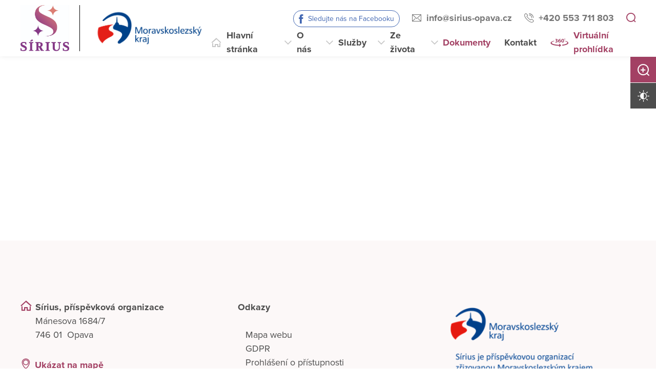

--- FILE ---
content_type: text/html; charset=utf-8
request_url: https://www.sirius-opava.cz/dokumenty/zpravy-o-cinnosti-a-plneni-ukolu/zprava-o-cinnosti-a-plneni-ukolu-za-rok-2015
body_size: 8343
content:
<!DOCTYPE html>
<html  class='no-js' lang="cs">
<head id="head"><title>
	S&#237;rius, př&#237;spěvkov&#225; organizace
</title><meta name="description" content="Sírius je sociální služba pro osoby s postižením, které nemohou žít ve svém přirozeném prostředí a potřebují pomoc a podporu v životě." /> 
<meta charset="UTF-8" /> 
<meta name="keywords" content="Sírius Opava, Opava, Sírius, DOZP, CHB," /> 
<meta name="viewport" content="width=device-width, initial-scale=1.0, minimum-scale=1.0">
<meta http-equiv="X-UA-Compatible" content="IE=edge">
<base href="/">

<!-- Google Tag Manager -->
<script>(function(w,d,s,l,i){w[l]=w[l]||[];w[l].push({'gtm.start':
new Date().getTime(),event:'gtm.js'});var f=d.getElementsByTagName(s)[0],
j=d.createElement(s),dl=l!='dataLayer'?'&l='+l:'';j.async=true;j.src=
'https://www.googletagmanager.com/gtm.js?id='+i+dl;f.parentNode.insertBefore(j,f);
})(window,document,'script','dataLayer','GTM-NLX545W');</script>
<!-- End Google Tag Manager --> 
<link href="/DV2-76/media/content/favicon.ico" type="image/x-icon" rel="shortcut icon"/>
<link href="/DV2-76/media/content/favicon.ico" type="image/x-icon" rel="icon"/>
<script>app=function(){var n=[],t=function(n){for(var t=0;t<n.length;t++)n[t].call(this)};return{ready:function(t){n.push(t)},fireReady:function(){t(n)}}}();document.getElementsByTagName("html")[0].setAttribute("class",document.getElementsByTagName("html")[0].getAttribute("class").replace("no-js","js"));var webp=new Image;webp.onerror=function(){document.getElementsByTagName("html")[0].classList.add("no-webp")};webp.onload=function(){document.getElementsByTagName("html")[0].classList.add("webp")};webp.src="[data-uri]"</script><!-- Google Tag Manager -->
<script>(function(w,d,s,l,i){w[l]=w[l]||[];w[l].push({'gtm.start':
new Date().getTime(),event:'gtm.js'});var f=d.getElementsByTagName(s)[0],
j=d.createElement(s),dl=l!='dataLayer'?'&l='+l:'';j.async=true;j.src=
'https://www.googletagmanager.com/gtm.js?id='+i+dl;f.parentNode.insertBefore(j,f);
})(window,document,'script','dataLayer','GTM-NLXVJ73D');</script>
<!-- End Google Tag Manager --><link href="/DPSMain/media/system/css/bootstrap.css" rel="stylesheet" type="text/css"/>
<link href="/DPSMain/media/system/css/slick.css" rel="stylesheet" type="text/css"/>
<link href="/DPSMain/media/system/css/jquery.fancybox.css" rel="stylesheet" type="text/css"/>
<link href="/DPSMain/media/system/css/style.css" rel="stylesheet" type="text/css"/>
<link href="/DPSMain/media/system/css/theme.min.css" rel="stylesheet" type="text/css"/>
<link href="https://domovy-css.virtualvisit.cz/DV2-76/theme.min.css" rel="stylesheet" type="text/css"/>
<link href="/DPSMain/media/system/css/contrast/contrast.min.css" rel="stylesheet" type="text/css"/>
<link rel="preload" href="/DPSMain/media/system/app/fonts/icomoon.woff2?mwwiy3" as="font" crossorigin="anonymous">  
<link rel="stylesheet" href="https://use.typekit.net/ppb8zwi.css"><meta property="og:title" content="Zpráva o činnosti a plnění úkolů za rok 2015">
<meta property="og:description" content="Sírius je sociální služba pro osoby s postižením, které nemohou žít ve svém přirozeném prostředí a potřebují pomoc a podporu v životě.">
<meta property="og:image" content="https://www.sirius-opava.cz/getmedia/599a9583-c01a-4861-b1a8-c008ea72ef6d/2023-05-25_15h08_36-2.jpg.aspx?width=1920&amp;height=1080&amp;ext=.jpg">
<meta property="og:image:width" content="600">
<meta property="og:image:height" content="600">
<meta property="og:url" content="https://sirius-opava.cz/dokumenty/zpravy-o-cinnosti-a-plneni-ukolu/zprava-o-cinnosti-a-plneni-ukolu-za-rok-2015">
<meta property="og:type" content="article">
</head>
<body class="LTR Chrome CSCZ ContentBody"  id="normal">
     <!-- Google Tag Manager (noscript) -->
<noscript><iframe src="https://www.googletagmanager.com/ns.html?id=GTM-NLX545W"
height="0" width="0" style="display:none;visibility:hidden"></iframe></noscript>
<!-- End Google Tag Manager (noscript) -->
    <form method="post" action="/dokumenty/zpravy-o-cinnosti-a-plneni-ukolu/zprava-o-cinnosti-a-plneni-ukolu-za-rok-2015" id="form">
<div class="aspNetHidden">
<input type="hidden" name="__CMSCsrfToken" id="__CMSCsrfToken" value="WM+Ka5MiObMh15UV45/fk5urt1BcjqcRTMOE8oqPXbM3ZRYPRu+eoIvmlKWH+Yazq3INt6bD79COgFZcg+hwSptGwmh527H+GhceooP8+Ko=" />
<input type="hidden" name="__EVENTTARGET" id="__EVENTTARGET" value="" />
<input type="hidden" name="__EVENTARGUMENT" id="__EVENTARGUMENT" value="" />

</div>

<script type="text/javascript">
//<![CDATA[
var theForm = document.forms['form'];
if (!theForm) {
    theForm = document.form;
}
function __doPostBack(eventTarget, eventArgument) {
    if (!theForm.onsubmit || (theForm.onsubmit() != false)) {
        theForm.__EVENTTARGET.value = eventTarget;
        theForm.__EVENTARGUMENT.value = eventArgument;
        theForm.submit();
    }
}
//]]>
</script>




<input type="hidden" name="lng" id="lng" value="cs-CZ" />
<script type="text/javascript">
	//<![CDATA[

function PM_Postback(param) { if (window.top.HideScreenLockWarningAndSync) { window.top.HideScreenLockWarningAndSync(1080); } if(window.CMSContentManager) { CMSContentManager.allowSubmit = true; }; __doPostBack('m$am',param); }
function PM_Callback(param, callback, ctx) { if (window.top.HideScreenLockWarningAndSync) { window.top.HideScreenLockWarningAndSync(1080); }if (window.CMSContentManager) { CMSContentManager.storeContentChangedStatus(); };WebForm_DoCallback('m$am',param,callback,ctx,null,true); }
//]]>
</script>


<script type="text/javascript">
	//<![CDATA[

var CMS = CMS || {};
CMS.Application = {
  "language": "cs",
  "imagesUrl": "/CMSPages/GetResource.ashx?image=%5bImages.zip%5d%2f",
  "isDebuggingEnabled": false,
  "applicationUrl": "/",
  "isDialog": false,
  "isRTL": "false"
};

//]]>
</script>
<div class="aspNetHidden">

	<input type="hidden" name="__VIEWSTATEGENERATOR" id="__VIEWSTATEGENERATOR" value="A5343185" />
	<input type="hidden" name="__SCROLLPOSITIONX" id="__SCROLLPOSITIONX" value="0" />
	<input type="hidden" name="__SCROLLPOSITIONY" id="__SCROLLPOSITIONY" value="0" />
</div>
    
    <div id="ctxM">

</div>
    
<!-- Google Tag Manager (noscript) -->
<noscript><iframe src="https://www.googletagmanager.com/ns.html?id=GTM-59J3XX9"
height="0" width="0" style="display:none;visibility:hidden"></iframe></noscript>
<!-- End Google Tag Manager (noscript) -->




  
  <div class="search-overlay">
    <a class="search-close">
      <div class="search-close-inner">
        <span class="esc">esc</span>
      </div>  
    </a>
    <div class="search-overlay-inner">
      <div class="search-overlay-content">
        <div class="header-search-box search-panel ">
          <div class="header-search-box-inner">
              <div class="header-search-box-inner-input search-panel-box">
                  <input name="DPSsearchImput" type="text" class="search-panel-input" placeholder="Zadejte prosím, co hledáte">
              </div>
              <div class="header-search-box-inner-btn">
                  <a class="search-panel-btn" href="/vyhledavani">Vyhledat</a>
              </div>
          </div>
        </div>
        <div class="header-search-helper">
          <div class="header-search-helper-title">
            Lidé často hledají
          </div>
          <u><a href="/dokumenty">Dokumenty</a><br />
<a href="/kontakt">Kontakt</a><br />
<a href="/sluzby">Služby</a></u>
        </div>
      </div>
    </div>  
  </div>
  
<div class="header-spacer  spacer-big"></div>
<header class='header-big'>
  <div class="pux-container">
    <div class="header">
        <div class="header-logo header-logos">
          
          
            <div class="header-logo-helper">
              <a href="/">
                <span>Sírius, p.o. MSK</span>
                <img src="/getattachment/6ed80c65-8b80-4740-bec2-4da9cd3b3e5f/DPS.aspx" title="Sírius, p.o. MSK" alt="Sírius, p.o. MSK" style="height:90px;">
              </a>
              <div class="header-delimiter"></div>
              <a href="https://www.msk.cz/" target="_blank">
                <img src="/getattachment/88ee13cf-cd8b-40c0-b96e-361fe1c3c3ee/DPS.aspx" title="Moravskoslezský kraj - odkaz na web kraje" alt="Moravskoslezský kraj - odkaz na web kraje" style="height:90px;">
              </a>  
            </div>  
          
        </div>
        <div class="header-right">
          <div class="header-right-menu">
            
              <div class="header-top">
                <div class="header-top-logo">
                  <a href="/">
                    <span>Sírius, p.o. MSK</span>
                    <img src="/getattachment/6ed80c65-8b80-4740-bec2-4da9cd3b3e5f/DPS.aspx" alt="Sírius, p.o. MSK">
                    
                    <div class="header-delimiter"></div>
                    <img src="/getattachment/88ee13cf-cd8b-40c0-b96e-361fe1c3c3ee/DPS.aspx" alt="Moravskoslezský kraj - odkaz na web kraje">
                    
                  </a>
                </div>
                <div class="header-top-inner">
                  
                    <div class="header-top-item item-facebook">
                      <a class="header-facebook" tabindex="0" href="https://www.facebook.com/profile.php/?id=61554061714585&name=xhp_nt__fb__action__open_user " target='_blank'>Sledujte nás na Facebooku</a>
                    </div>
                  
                    <div class="header-top-item">
                      <a class="header-email" tabindex="0" href="mailto:info%at%sirius-opava.cz">info%at%sirius-opava.cz</a>
                      
                    </div>
                  
                    <div class="header-top-item">
                      <a class="header-phone" tabindex="0" href="tel:+420 553 711 803">+420 553 711 803</a>
                      
                    </div>
                    
                    <div class="header-top-item">
                      <a tabindex="0" class="open-search" title="Vyhledávání"></a>
                    </div>
                  
                </div>
              </div>
            
            <div class="header-menu" role="navigation">

	<ul id="menuElem">
		<li class="menu-home">
			<a href="/">Hlavn&#237; str&#225;nka</a>
		</li>
		<li class="menu-about">
			<a href="/o-nas">O n&#225;s</a>
			<ul>
				<li>
					<a href="/o-nas/kdo-jsme">Kdo jsme</a>
				</li>
				<li>
					<a href="/o-nas/historie">Historie</a>
				</li>
				<li>
					<a href="/o-nas/financovani">Financov&#225;n&#237;</a>
				</li>
				<li>
					<a href="/o-nas/pracovni-prilezitosti">Pracovn&#237; př&#237;ležitosti</a>
				</li>
				<li>
					<a href="/o-nas/verejne">Veřejn&#233; zak&#225;zky</a>
				</li>
				<li>
					<a href="/o-nas/projekty">Projekty</a>
				</li>
				<li>
					<a href="/o-nas/nasi-partneri">Naši partneři</a>
				</li>

			</ul>
		</li>
		<li class="menu-services">
			<a href="/sluzby">Služby</a>
			<ul>
				<li>
					<a href="/sluzby/jak-pozadat-o-sluzbu">Jak pož&#225;dat o službu</a>
				</li>
				<li>
					<a href="/sluzby/domovy-pro-osoby-se-zdravotnim-postizenim">Domovy pro osoby se zdravotn&#237;m postižen&#237;m</a>
				</li>
				<li>
					<a href="/sluzby/chranene-bydleni">Chr&#225;něn&#233; bydlen&#237;</a>
				</li>
				<li>
					<a href="/sluzby/odlehcovaci-sluzba">Odlehčovac&#237; služba</a>
				</li>
				<li>
					<a href="/sluzby/socialne-zdravotni-pece">Soci&#225;lně - zdravotn&#237; p&#233;če</a>
				</li>
				<li>
					<a href="/sluzby/katalog-socialnich-sluzeb">Katalog soci&#225;ln&#237;ch služeb poskytovan&#253;ch v Moravskoslezsk&#233;m kraji</a>
				</li>
				<li>
					<a href="/sluzby/uhrady-za-sluzby">&#218;hrady za služby</a>
				</li>
				<li>
					<a href="/sluzby/stiznosti-podnety-a-pripominky">St&#237;žnosti, podněty a připom&#237;nky</a>
				</li>
				<li>
					<a href="/sluzby/cenik-odlehcovaci-sluzby">Cen&#237;k Odlehčovac&#237; služby</a>
				</li>

			</ul>
		</li>
		<li class="menu-life">
			<a href="/udalosti/aktuality-oznameni">Ze života</a>
			<ul>
				<li>
					<a href="/udalosti/aktuality-oznameni">Aktuality a ozn&#225;men&#237;</a>
				</li>
				<li>
					<a href="/udalosti/probehle-akce">Proběhl&#233; akce</a>
				</li>

			</ul>
		</li>
		<li class="Highlighted">
			<a href="/dokumenty">Dokumenty</a>
			<ul>
				<li>
					<a href="/dokumenty/dokumenty-pro-zadatele">Dokumenty pro z&#225;jemce</a>
				</li>
				<li class="Highlighted">
					<a href="/dokumenty/zpravy-o-cinnosti-a-plneni-ukolu">Zpr&#225;vy o činnosti a plněn&#237; &#250;kolů</a>
				</li>
				<li>
					<a href="/dokumenty/ostatni-dokumenty">Ostatn&#237; dokumenty</a>
				</li>

			</ul>
		</li>
		<li class="menu-contact">
			<a href="/kontakt">Kontakt</a>
		</li>
		<li class="menu-360 map-hide">
			<a onclick="window.open(&#39;https://www.domovyonline.cz/www/prohlidky/Sirius/&#39;, &#39;_blank&#39;); return false;" href="/virtualni-prohlidka">Virtu&#225;ln&#237; prohl&#237;dka</a>
		</li>

	</ul>


</div> 
</div>
 <div class="header-hamburger">
 <div class="facebook-placeholder"></div>
<a tabindex="0" class="open-search"></a>
 <a class="open-menu">
  <span></span>
    </a>
          </div>
      </div>
    </div>
  </div>
</header>   
<div class="option-box">
  <div class="option-box-size">
   <a  class="option-box-item size-plus" tabindex="0">
     <span>Zvětšit písmo</span>
   </a>
    <a  class="option-box-item size-minus" tabindex="0">
     <span>Zmenšit písmo</span>
   </a>
  </div>
  <div class="option-box-contrast">
   <a class="option-box-item contrast-item" tabindex="0">
      <span class="contrast-text-normal">Vysoký kontrast</span>
      <span class="contrast-text-hight">Výchozí kontrast</span>
    </a>
  </div>
</div>
<div class="header-helper"></div>
<main role="main" id="top">
	


<!-- Google Tag Manager (noscript) -->
<noscript><iframe src="https://www.googletagmanager.com/ns.html?id=GTM-NLXVJ73D"
height="0" width="0" style="display:none;visibility:hidden"></iframe></noscript>
<!-- End Google Tag Manager (noscript) -->




<div class="pux-container">
<div class="small-container">



<div class="row"><div class="col-lg-6">



</div><div class="col-lg-6">



</div></div>



</div>
</div>

<div class="pux-container">
<div class="small-container">



<div class="row"><div class="col-lg-6">



</div><div class="col-lg-6">



</div></div>



<div id="test-kotvy">



</div></div>
</div>

    <a href="#top" class="back-to-top"><span>top</span></a>
</main>

<footer>
  
<div class="pux-container">
  <div class="footer-top  ">
    <div class="footer-top-item">
      <div class="footer-address">
        
        <div class="footer-address-inner">
          <strong>Sírius, příspěvková organizace</strong><br />
Mánesova 1684/7<br />
746 01 &nbsp;Opava
        </div>
          
      </div>
      <div class="footer-contact">
        <div class="footer-contact-item">
          <a href="https://goo.gl/maps/1RQeKUSyN6hV2y2z6" target="_blank" class="footer-map-link">Ukázat na mapě</a>
          
            <a href="tel:+420 553 711 803" class="insert-phone">+420 553 711 803</a>
           
          
            <a href="mailto:info%40sirius-opava.cz" class="insert-mail">info&#064;sirius-opava.cz</a>
           
           
           
        </div>
          
          <div class="footer-contact-item">
            <div class="footer-map">
              <a href="https://goo.gl/maps/1RQeKUSyN6hV2y2z6" target="_blank" aria-label="Ukázat polohu Domova seniorů na mapě"><img data-lazy-type="img" data-img="/DV2-76/media/static-files/28368ca0-5f07-49e5-ba81-a415b88050b4@w200.png" data-webp="/DV2-76/media/static-files/28368ca0-5f07-49e5-ba81-a415b88050b4@w200.webp" alt=""/></a>
            </div>
          </div>
         
      </div>  
    </div>
       
    <div class="footer-top-item">
      <div class="footer-links">
         
          <div class="footer-links-title">Odkazy</div>
         
          
          <a href="/mapa-webu"  target='_blank'>Mapa webu</a>
        
          
          <br><a href="/gdpr"  target='_blank'>GDPR</a>
         
          
          <br><a href="/prohlaseni-o-pristupnosti"  target='_blank'>Prohlášení o přístupnosti</a>
         
          
          <br><a href="/povinne-zverejnovane-informace"   target='_blank'>Informace dle zákona č. 106/1999 Sb.</a>
         
          
          <br><a href="https://sluzby.msk.cz/katalog-socialnich-sluzeb "   target='_blank'>Katalog sociálních služeb</a>
         
         
         
      </div>
      <div class="footer-links">
         
        
        
        
      </div>
      <div class="footer-social">
        
            <ul>
            <li>
  <a target="_blank" class="social-ico facebook" href="https://www.facebook.com/profile.php/?id=61554061714585&name=xhp_nt__fb__action__open_user ">Facebook</a>
</li>
<li>
  <a target="_blank" class="social-ico linkedin" href="https://cz.linkedin.com/company/s%C3%ADrius-p%C5%99%C3%ADsp%C4%9Bvkov%C3%A1-organizace">Linkedin</a>
</li>

            </ul>
          
      </div>
    </div>
    <div class="footer-top-item">
      <div class="footer-logos ">
        
          <div class="footer-logo-item">
              
            <a href="https://www.msk.cz" target="_blank" class="footer-logo" aria-label="">
              <img  data-lazy-type="img" data-img="/DV2-76/media/static-files/77499dd9-6bda-43aa-8a4e-d6e3821571b3@w300.png" data-webp="/DV2-76/media/static-files/77499dd9-6bda-43aa-8a4e-d6e3821571b3@w300.webp" alt=""/>
            </a>
            <a href="" target="_blank" class="footer-logo-link link-formated">
              
            </a>
          </div>
        
        
       </div> 
    </div>
  </div>
</div>
<div class="copyright">
  <div class="pux-container">
    <div class="footer-bottom row">
      <div class="col-12 col-lg-6">
        © 2026 Copyright Domovy online. Všechna práva vyhrazena.
      </div>
      <div class="col-12 col-lg-6">
        V rámci projektu&nbsp;<a href="https://www.domovyonline.cz/webove-stranky" target="_blank" aria-label="domovaonline.cz"><font color="#696969">Domovy online</font></a>&nbsp;vytvořil&nbsp;<a href="http://www.virtualvisit.cz/" target="_blank" aria-label="virtualvisit.cz"><img alt="" src="/DPSMain/media/system/img/Virtual-Visit-Logo-Positive.png"></a> &nbsp; ve spolupráci s&nbsp;<a href="https://www.puxdesign.cz/" target="_blank"><font color="#696969">PUXdesign.cz</font></a>
          
      </div>
    </div>
  </div>
</div>

  
</footer>





<script src="/DPSMain/media/system/js/jquery.min.js"></script>
<script src="/DPSMain/media/system/js/intersection-observer.js"></script>
<script src="/DPSMain/media/system/js/pux-lazyload.js"></script>
<script src="/DPSMain/media/system/js/popper.js"></script>
<script src="/DPSMain/media/system/js/bootstrap.js"></script>
<script src="/DPSMain/media/system/js/jquery.fancybox.js"></script>
<script src="/DPSMain/media/system/js/jquery.selectric.js"></script>
<script src="/DPSMain/media/system/js/slick.js"></script>
<script src="/DPSMain/media/system/js/pux-ajax.js"></script>
<script src="/DPSMain/media/system/js/pux-components-infiniterepeater.js"></script>
<script src="/DPSMain/media/system/js/pux-device.js"></script>
<script src="/DPSMain/media/system/js/pux-helpers-cookie.js"></script>
<script src="/DPSMain/media/system/js/pux-helpers-change-url.js"></script>
<script src="/DPSMain/media/system/js/pux-helpers-url.js"></script>
<script src="/DPSMain/media/system/js/pux-helpers-string.js"></script>
<script src="/DPSMain/media/system/js/pux-video.js"></script>
<script src="/DPSMain/media/system/js/pux-slider.js"></script>
<script src="/DPSMain/media/system/js/pux-map-v2.js"></script>
<script src="/DPSMain/media/system/js/pux-modal.js"></script>
<script src="/DPSMain/media/system/js/masonry.pkgd.min.js"></script>
<script src="/DPSMain/media/system/js/jquery.validate.js"></script>
<script src="/DPSMain/media/system/js/pux-validation.js"></script>
<script src="/DPSMain/media/system/js/moment-with-locales.js"></script>
<script src="/DPSMain/media/system/js/bootstrap-material-datetimepicker.js"></script>
<script src="/DPSMain/media/system/js/DPS-plugins.js"></script>
<script src="/DPSMain/media/system/js/DPS-design.js"></script>
<script src="/DPSMain/media/system/js/DPS-ui.js"></script>
<script src="/DPSMain/media/system/js/DPS-filter.js"></script>
<script src="/DPSMain/media/system/js/DPS-main.js"></script>


    <script src="/Env/env-78F70AD19A2C3445E4D2B818908C480D.js" type="text/javascript"></script><script type="text/javascript">
//<![CDATA[
Sys.WebForms.PageRequestManager._initialize('manScript', 'form', ['tctxM',''], [], [], 90, '');
//]]>
</script>

    

<script type="text/javascript">
//<![CDATA[

var callBackFrameUrl='/WebResource.axd?d=beToSAE3vdsL1QUQUxjWdWvDQTtChMugLU-pamb5Ethu08oHoD1K3QuusQjc-AZzES_eCZujYdx3iqqfPqNH0g2&t=638246409643328042';
WebForm_InitCallback();//]]>
</script>
<script>
app.fireReady();
</script>
<script type="text/javascript">
//<![CDATA[

theForm.oldSubmit = theForm.submit;
theForm.submit = WebForm_SaveScrollPositionSubmit;

theForm.oldOnSubmit = theForm.onsubmit;
theForm.onsubmit = WebForm_SaveScrollPositionOnSubmit;
//]]>
</script>
  <input type="hidden" name="__VIEWSTATE" id="__VIEWSTATE" value="Cl/kr4xhEPisypO2zh0nCyHOljXJKqbGcR6dAEQoTH4lVpwvNnXG6PWPP5xaRR1p3E1NGw9jcGZ25DIXEgb/K6IWw2a/DP6P03pOHL5aglUFd/qSo3g0CQv6feLXVsyg5xX1rUob6hGVjVJlqQMHarz1B+C6MiVvdhdJtR50xUoKUtvvomubjDq51Bx+kdpL94Lm0ZUC0A3NIMJix6z2fiHGhMyNbwiN6B4l7a1SiioHteQr64qBdCysOpr3UCZhpLKUwHxj0b/a2edApfXzbvodCSxweHFWZWe+MRcX+Xuq6JNmslu1qL8L4D4d5n+dHT0C68+tog7mu+Hh7oTYDbyDSgOn+eIkDJyTdNcXfTGJmZAhdZalog/YnJ+Ze5nNGYPRyfafAk4AOgrDhz4Fu04lqmTLfnowtwdzqTU2MyWIdGahtxWtj6y7xJAUQ76QHPtyUCRcwj2GaZ04QHsF0uZGFjPQ3WtLaP7TvHSj1LB4R9VaGMPmkYjLgueXhv8jiY/2KPhcCNMqJSOa01N+13yVnm4mQAVWiV0myC15qYOXsL7HfSAJDqbpKpq0kczG6MT0GZmRbynCcPCTlgAof+OGj87VT6r4hFQXx4/iCblIrnnP9Nm2WBby5No/GVyghLk0/BleoWJ9wtbx8RBsDqyms+mHoPkZijWeYBC8XpDI70nn/fVmmzKWYkRJTDjWlXDb6HHilPC6+dOmqNSKMnVDJEAzN76gclgNRkcmvt0xDHLeVbisHmchBk379Fet5EhSW8fpehrVY3XuRa+m58IyZWLVZFp9OxAA3JUC1iAP9NX35KiKcc+JZFc7tZ7+qblfM2Xx8GYlLJk7bs+xWvrR3RIN6MDm/47wXmQRiew=" />
  <script type="text/javascript"> 
      //<![CDATA[
      if (window.WebForm_InitCallback) { 
        __theFormPostData = '';
        __theFormPostCollection = new Array();
        window.WebForm_InitCallback(); 
      }
      //]]>
    </script>
  </form>
</body>
</html>


--- FILE ---
content_type: text/css
request_url: https://domovy-css.virtualvisit.cz/DV2-76/theme.min.css
body_size: 8023
content:
header{background:#fff}header .header-menu{background:#fff}@media (min-width: 1024px){header .header-menu{background:none}}header .header-menu ul li>span,header .header-menu ul li>a{color:#4d4d4d}header .header-menu ul li>span:focus,header .header-menu ul li>span:hover,header .header-menu ul li>a:focus,header .header-menu ul li>a:hover{color:#a34164}header .header-menu ul li.Highlighted>span,header .header-menu ul li.Highlighted>a{color:#a34164}header .header-menu ul ul{background:#ededed}@media (min-width: 1024px){header .header-menu ul ul{background:#fff}}header .header-menu ul ul::-webkit-scrollbar-track{background:#ebebeb}header .header-menu ul ul::-webkit-scrollbar-thumb{background:#a34164}header .header-menu ul ul::-webkit-scrollbar-thumb:hover{background:#7f324e}header .header-menu ul ul li{border-color:#f1f1f1}header .header-menu ul ul li>span:focus,header .header-menu ul ul li>span:hover,header .header-menu ul ul li>a:focus,header .header-menu ul ul li>a:hover{background:#a34164;color:#fff}@media (min-width: 1024px){header .header-menu ul ul li:hover>span,header .header-menu ul ul li:hover>a{background:#a34164;color:#fff}header .header-menu ul ul li:hover span.menu-openner{background:#a34164}header .header-menu ul ul li:hover span.menu-openner:before{color:#fff}}@media (min-width: 1024px) and (min-width: 1024px){header .header-menu ul ul li:hover span.menu-openner:before{color:#fff}}header .header-menu ul ul li ul{border-color:#f1f1f1;background:#d9d9d9}@media (min-width: 1024px){header .header-menu ul ul li ul{background:#fff}}header .header-menu ul ul li ul li{border-color:#f1f1f1}@media (min-width: 1024px){header .header-menu ul ul li ul li{border-color:#f1f1f1}}header .header-menu ul ul li ul li span,header .header-menu ul ul li ul li a{background:#fff;color:#4d4d4d}header .header-menu ul ul li ul li span:focus,header .header-menu ul ul li ul li span:hover,header .header-menu ul ul li ul li a:focus,header .header-menu ul ul li ul li a:hover{background:#913a59;color:#fff}header .header-hamburger .open-menu span{background:#a34164}header .header-hamburger .open-menu span:before,header .header-hamburger .open-menu span:after{background:#a34164}.header-menu a:before{color:#c6c6c6}.header-menu .menu-360 a{color:#a34164}.header-menu .menu-360 a:before{color:#a34164}.header-menu .menu-360 a:focus,.header-menu .menu-360 a:hover{color:#7f324e}.header-menu .menu-360 a:focus:before,.header-menu .menu-360 a:hover:before{color:#7f324e}.header-hamburger .open-search{color:silver}.header-top{background:#a34164}@media (min-width: 768px){.header-top{background:none}}.menu-openner{background:#a34164}.menu-openner:before{color:#fff}@media (min-width: 1024px){.menu-openner{background:none}.menu-openner:before{color:#c6c6c6}}.header-email,.header-phone{color:#fff}@media (min-width: 768px){.header-email,.header-phone{color:#757575}}.header-email:focus,.header-email:hover,.header-phone:focus,.header-phone:hover{color:#e6e6e6}@media (min-width: 768px){.header-email:focus,.header-email:hover,.header-phone:focus,.header-phone:hover{color:#5c5c5c}}body.contrast .header-email,body.contrast .header-phone{color:#4d4d4d !important}body.contrast .header-email:focus,body.contrast .header-email:hover,body.contrast .header-phone:focus,body.contrast .header-phone:hover{color:#343434 !important}.option-box .size-plus,.option-box .size-minus{color:#fff;background:#a34164}.option-box .size-plus span,.option-box .size-minus span{background:#fff;color:#4d4d4d}.option-box .contrast-item{color:#fff;background:#4d4d4d}.option-box .contrast-item span{background:#fff;color:#4d4d4d}.option-box .contrast-item.active{background:#a34164}.search-overlay{background:rgba(163,65,100,0.95);color:#fff}.search-overlay a{color:#fff}.search-overlay .search-panel-btn{color:#a34164;background:rgba(255,255,255,0.8)}.search-overlay .search-panel-btn:focus,.search-overlay .search-panel-btn:hover{background:rgba(255,255,255,0.65)}.search-overlay input[type="text"].search-panel-input::-webkit-input-placeholder{color:#797979}.search-overlay input[type="text"].search-panel-input:-moz-placeholder{color:#797979}.search-overlay input[type="text"].search-panel-input::-moz-placeholder{color:#797979}.search-overlay input[type="text"].search-panel-input:-ms-input-placeholder{color:#797979}.search-overlay .search-close{color:#fff !important}.search-overlay .search-close:focus,.search-overlay .search-close:hover{background:rgba(127,50,78,0.5)}@media (min-width: 300px) and (max-width: 767px){.search-item-top{color:#939393}}.search-item-content{color:#4d4d4d}.search-item-content-name{color:#a34164}.search-item-content:focus,.search-item-content:hover{color:#4d4d4d}.search-item-content:focus .search-item-content-name,.search-item-content:hover .search-item-content-name{color:#7f324e}footer{background:#fcf8f8}footer :before{color:#a34164}footer a{color:#a34164}footer a:focus,footer a:hover{color:#7f324e}footer a:before{color:#a34164}footer .footer-bottom a{color:#fff;font-weight:700;text-decoration:underline;transition:all ease 0.3s}footer .footer-bottom a:hover,footer .footer-bottom a:focus{text-decoration:none}footer .insert-mail,footer .insert-phone{color:#4d4d4d}footer .insert-mail:focus,footer .insert-mail:hover,footer .insert-phone:focus,footer .insert-phone:hover{color:#a34164}footer .copyright{background:#faefef;color:#606060}footer .footer-links a,footer .footer-logo-link{color:#4d4d4d}footer .footer-links a:focus,footer .footer-links a:hover,footer .footer-logo-link:focus,footer .footer-logo-link:hover{color:#343434}.breadcrumbs{color:#fff}.breadcrumbs a{color:#fff}.breadcrumbs a:focus,.breadcrumbs a:hover{color:#fff}.header-intro .header-intro-title,.header-intro .header-intro-subtitle{color:#fff}.header-intro:after{background:#a34164}body.contrast .header-intro:after{background:#4d4d4d}.bgc-main{background:#a34164;color:#fff}.bgc-main .circle-btn{background:linear-gradient(to bottom, #a34164 0%, #a34164 50%, transparent 100%)}.bgc-main .circle-btn span:before{color:#fff}.bgc-gray{background:#faefef}.bgc-gray .circle-btn{background:linear-gradient(to bottom, #faefef 0%, #faefef 50%, transparent 100%)}.bgc-gray .circle-btn span:before{color:#999}.bgc-dark{background:#e7e7e7}.bgc-dark .circle-btn{background:linear-gradient(to bottom, #e7e7e7 0%, #e7e7e7 50%, transparent 100%)}.bgc-dark .circle-btn span:before{color:#999}.bgc-dark.widget-pattern .circle-btn{background:linear-gradient(to bottom, #dcdcdc 0%, #dcdcdc 50%, transparent 100%)}.bgc-white{background:#fff}.bgc-white .circle-btn{background:#fff;background:linear-gradient(to bottom, #fff 0%, #fff 50%, transparent 100%)}.bgc-white .circle-btn span:before{color:#999}body.contrast .bgc-main{background:#4d4d4d}body.contrast .bgc-main .circle-btn{background:linear-gradient(to bottom, #4d4d4d 0%, #4d4d4d 50%, transparent 100%)}.filter-container{background:#ebebeb}.filter-container label{color:#4d4d4d}.filter-container .link{color:#a34164}.filter-container .link:focus,.filter-container .link:hover{color:#7f324e}.bgc-gray .filter-container{background:#fff}.bgc-main .filter-container{background:#a34164}.bgc-main .filter-container label{color:#fff}.bgc-main .filter-container .link{color:#fff}.bgc-main .filter-container .link:focus,.bgc-main .filter-container .link:hover{color:#e6e6e6}.radio input[type="radio"]+label:before{border-color:#f7f7f7;background:#f7f7f7}.radio input[type="radio"]:checked+label:before{background:#a34164}.checkbox input[type="checkbox"]+label:before{background:#f7f7f7;color:#f7f7f7}.checkbox input[type="checkbox"]:checked+label:before{color:#a34164}label{color:#4d4d4d}label.required:after{color:#a34164}input[type="submit"].btn-primary{background:#a34164;color:#fff}input[type="submit"].btn-primary:focus,input[type="submit"].btn-primary:hover{background:#7f324e}.form-control,select,select.form-control,textarea,textarea.form-control,input[type="text"],input[type="number"],input[type="email"],input[type="password"]{border-color:#f1f1f1;background:#f2f2f2;color:#4d4d4d}.form-control::-webkit-input-placeholder,select::-webkit-input-placeholder,select.form-control::-webkit-input-placeholder,textarea::-webkit-input-placeholder,textarea.form-control::-webkit-input-placeholder,input[type="text"]::-webkit-input-placeholder,input[type="number"]::-webkit-input-placeholder,input[type="email"]::-webkit-input-placeholder,input[type="password"]::-webkit-input-placeholder{color:#636466}.form-control:-moz-placeholder,select:-moz-placeholder,select.form-control:-moz-placeholder,textarea:-moz-placeholder,textarea.form-control:-moz-placeholder,input[type="text"]:-moz-placeholder,input[type="number"]:-moz-placeholder,input[type="email"]:-moz-placeholder,input[type="password"]:-moz-placeholder{color:#636466}.form-control::-moz-placeholder,select::-moz-placeholder,select.form-control::-moz-placeholder,textarea::-moz-placeholder,textarea.form-control::-moz-placeholder,input[type="text"]::-moz-placeholder,input[type="number"]::-moz-placeholder,input[type="email"]::-moz-placeholder,input[type="password"]::-moz-placeholder{color:#636466}.form-control:-ms-input-placeholder,select:-ms-input-placeholder,select.form-control:-ms-input-placeholder,textarea:-ms-input-placeholder,textarea.form-control:-ms-input-placeholder,input[type="text"]:-ms-input-placeholder,input[type="number"]:-ms-input-placeholder,input[type="email"]:-ms-input-placeholder,input[type="password"]:-ms-input-placeholder{color:#636466}.form-control:focus,select:focus,select.form-control:focus,textarea:focus,textarea.form-control:focus,input[type="text"]:focus,input[type="number"]:focus,input[type="email"]:focus,input[type="password"]:focus{border-color:#a34164}textarea.form-control:focus,textarea:focus{border-color:#a34164}.file label{color:#fff;background:#a34164}.file .file-name{background:#6a6865;color:#4c4c4c}.selectric{background:#f2f2f2}.selectric .label{color:#4f4f4f}.selectric .button:after{color:#a34164}.selectric-items{background-color:#f2f2f2}.selectric-items li{color:#4f4f4f;background:#f2f2f2}.selectric-items li.selected,.selectric-items li.selected.highlighted{color:#fff;background:#a34164}.selectric-items li:hover,.selectric-items li.highlighted{background:#ebebeb}.selectric-items li:nth-child(odd){background:#fff}.selectric-items li:nth-child(odd):first-child{background:#f7f7f7;color:#999}.selectric-items li:nth-child(odd):hover,.selectric-items li:nth-child(odd).highlighted{background:#ebebeb}.selectric-items li:nth-child(odd).selected{color:#fff;background:#a34164}.selectric-items li:first-child{background:#f7f7f7 !important;color:#999 !important}.selectric-items .disabled{color:#4c4c4c !important}.selectric-items .selectric-group .selectric-group-label{color:#4c4c4c}.bgc-main .selectric,.bgc-gray .selectric{background:#fff}.bgc-main .form-control,.bgc-main select,.bgc-main select.form-control,.bgc-main textarea,.bgc-main textarea.form-control,.bgc-main input[type="text"],.bgc-main input[type="number"],.bgc-main input[type="email"],.bgc-main input[type="password"],.bgc-gray .form-control,.bgc-gray select,.bgc-gray select.form-control,.bgc-gray textarea,.bgc-gray textarea.form-control,.bgc-gray input[type="text"],.bgc-gray input[type="number"],.bgc-gray input[type="email"],.bgc-gray input[type="password"]{background:#fff}.bgc-main .checkbox input[type="checkbox"]+label:before{background:#fff;color:#fff}.bgc-main .checkbox input[type="checkbox"]:checked+label:before{color:#a34164}.contact-item{background:#faefef}.contact-item .contact-ic:before{color:#a34164}.contact-item .ic-phone,.contact-item .ic-email{color:#4d4d4d}.contact-item .ic-phone:focus,.contact-item .ic-phone:hover,.contact-item .ic-email:focus,.contact-item .ic-email:hover{color:#343434}.events-line:before,.line-helper:before{border-left-color:#c7c7c7}.bgc-main .events-line:before,.bgc-main .line-helper:before{border-left-color:#fff}.back-to-top{background-color:#565656}.back-to-top:hover,.back-to-top:focus{border-color:#565656}.back-to-top:hover::after,.back-to-top:focus::after{color:#fff}.back-to-top::after{color:#fff}.form-chat-banner{background-color:#a34164;color:#fff}.form-chat-banner:focus,.form-chat-banner:hover{background-color:#7f324e}form,html,body{color:#4d4d4d}.btn-primary{background:#cd463e;color:#fff}.btn-primary:focus,.btn-primary:hover{text-decoration:none;background:#ac342c;color:#fff}.btn-primary.loading:before{border-color:rgba(255,255,255,0.3);border-top-color:#6a6865}body.contrast .btn-primary{background:#4d4d4d !important}body.contrast .btn-primary:focus,body.contrast .btn-primary:hover{background:#343434 !important}.btn-default{background:#a34164;color:#fff}.btn-default:focus,.btn-default:hover{text-decoration:none;background:#7f324e;color:#fff}.btn-default.loading:before{border-color:rgba(255,255,255,0.3);border-top-color:#a34164}h2,h3,h4{color:#a34164}.bgc-main h2,.bgc-main h3,.bgc-main h4{color:#fff}main ol li:before{color:#a34164}main ul li:before{background:#a34164}main ul.custom-list li:after{background:url("../img/list.svg")}main .bgc-main ol li:before{color:#fff}main .bgc-main ul li:before{background:#fff}main table tr:not(.person-small-item):nth-child(even){background:#faefef}main table td{border:1px solid #f1f1f1}main .respo-table table thead tr:not(.person-small-item){border-bottom:1px solid #f1f1f1}main .respo-table table tbody tr:not(.person-small-item){border:1px solid #f1f1f1}main .respo-table table tbody tr:not(.person-small-item):nth-child(even){background:#faefef}@media (min-width: 768px){main .respo-table table tbody tr:not(.person-small-item){border-bottom:1px solid #f1f1f1}}main .respo-table table tbody tr:not(.person-small-item) td{border-bottom:1px solid #f1f1f1}a{color:#a34164}a:focus,a:hover{color:#7f324e}.link{color:#a34164}.link:focus,.link:hover{color:#7f324e}.color-box-one{background-color:#a34164;color:#fff}.color-box-one a{color:#fff;text-decoration:underline}.color-box-one a:focus,.color-box-one a:hover{color:#fff;text-decoration:none}.color-box-two{background-color:#ebebeb;color:#4c4c4c}.color-box-two a{color:#4c4c4c;text-decoration:underline}.color-box-two a:focus,.color-box-two a:hover{color:#4c4c4c;text-decoration:none}.color-box-three{background-color:#faefef;color:#4c4c4c}.color-box-three a{color:#4c4c4c;text-decoration:underline}.color-box-three a:focus,.color-box-three a:hover{color:#4c4c4c;text-decoration:none}.page-map a{color:#4d4d4d}.page-map a:hover,.page-map a:focus{color:#343434}.page-map .page-map-column>ul>li>a,.page-map .page-map-column>ul>li>span{color:#a34164}.page-map .page-map-column>ul>li>a:hover,.page-map .page-map-column>ul>li>a:focus{color:#7f324e}.banner-item{color:#fff}.banner-item-inner:after{background:linear-gradient(0deg, #a34164 0%, rgba(163,65,100,0.44) 25%, rgba(163,65,100,0.33) 50%, rgba(163,65,100,0.22) 75%, rgba(255,255,255,0.11) 100%)}.banner-item-inner:before{background:linear-gradient(0deg, #21211f 0%, rgba(33,33,31,0.52) 25%, rgba(33,33,31,0.2) 50%, rgba(33,33,31,0.02) 75%, rgba(33,33,31,0) 100%)}.banner-item .banner-item-inner-content-title{color:#fff;background:#a34164;background:rgba(163,65,100,0.75)}.banner-item .banner-item-inner-content-btn{background:#fff;background:rgba(255,255,255,0.9);color:#a34164}.banner-item .banner-item-inner-content-btn.btn-banner{background:#a34164;color:#fff}.banner-item:focus,.banner-item:hover{color:#fff}body.contrast .banner-item-inner:before{background:linear-gradient(to top, #000 0%, transparent 100%)}body.contrast .banner-item-inner:after{display:none}.timeline-box:before{background:#a34164}.timeline-box:after{background:linear-gradient(to top, #ebebeb 0%, #a34164 100%)}.timeline-box-start{background:#a34164}.timeline-box-start:after{color:#fff}.timeline-box-end{background:#ebebeb}.timeline-box-end:after{color:#a34164}.timeline-box .timeline-item-content-title{color:#4d4d4d}.timeline-box .timeline-item-content-perex{color:#4d4d4d}.timeline-box .timeline-item-content-btn{color:#a34164}.timeline-box .timeline-item-content:after{background:#a34164;border-color:#fff}.bgc-gray .timeline-box:before{background:#a34164}.bgc-gray .timeline-box:after{background:linear-gradient(to top, #fff 0%, #a34164 100%)}.bgc-gray .timeline-box-start{background:#a34164}.bgc-gray .timeline-box-start:after{color:#fff}.bgc-gray .timeline-box-end{background:#fff}.bgc-gray .timeline-box-end:after{color:#a34164}.bgc-gray .timeline-box .timeline-item-content-title{color:#4d4d4d}.bgc-gray .timeline-box .timeline-item-content-perex{color:#4d4d4d}.bgc-gray .timeline-box .timeline-item-content-btn{color:#a34164}.bgc-gray .timeline-box .timeline-item-content:after{background:#a34164;border-color:#faefef}.bgc-main .timeline-box:before{background:#fff}.bgc-main .timeline-box:after{background:linear-gradient(to top, #b5486f 0%, #fff 100%)}.bgc-main .timeline-box-start{background:#fff}.bgc-main .timeline-box-start:after{color:#a34164}.bgc-main .timeline-box-end{background:#b5486f}.bgc-main .timeline-box-end:after{color:#fff}.bgc-main .timeline-box .timeline-item-content-title{color:#fafafa}.bgc-main .timeline-box .timeline-item-content-perex{color:#fafafa}.bgc-main .timeline-box .timeline-item-content-btn{color:#fff}.bgc-main .timeline-box .timeline-item-content:after{background:#fff;border-color:#a34164}.collapsible-item{border-color:#e0e0e0}.collapsible-item-index{background-color:#a34164;color:#fff}.collapsible-item-index:before{color:#fff}.collapsible-item:last-child{border:1px solid #e0e0e0}.collapsible-item-heading{background:#fff}.collapsible-item-heading:after{color:rgba(68,68,68,0.5)}.collapsible-item-heading.open,.collapsible-item-heading:hover{background:#a34164;color:#fff}.collapsible-item-heading.open:after,.collapsible-item-heading:hover:after{color:#fff}.collapsible-item-heading.open{border-bottom:1px solid #e0e0e0}main .tenders-table table thead tr th{color:#6a6865}main .tenders-table table tbody tr{background:#faefef;border-bottom-color:#e3e3e3;color:#4d4d4d}main .tenders-table table tbody tr:hover{background:#ededed}main .tenders-table table tbody tr td{border-bottom-color:#e3e3e3}main .tenders-table table tbody tr td a{color:#a34164}main .bgc-gray .tenders-table table thead tr th{color:#4d4d4d}main .bgc-gray .tenders-table table tbody tr{background:#fafafa;border-bottom:1px solid #ededed;color:#4d4d4d}main .bgc-gray .tenders-table table tbody tr:hover{background:#ededed}main .bgc-gray .tenders-table table tbody tr td a{color:#a34164}main .bgc-main .tenders-table table thead tr th{color:#fafafa}main .bgc-main .tenders-table table tbody tr{background:#fafafa;border-bottom:1px solid #ededed;color:#4d4d4d}main .bgc-main .tenders-table table tbody tr:hover{background:#ededed}main .bgc-main .tenders-table table tbody tr td a{color:#a34164}main .second-table .tenders-table thead tr th{color:#b6b6b6 !important}main .second-table .tenders-table tbody tr{background:#fff}main .second-table .tenders-table tbody tr:hover{background:#FAFAFA}main .second-table .tenders-table tbody tr:after,main .second-table .tenders-table tbody tr td:after{background:#ebebeb}main .second-table .tenders-table tbody tr td span{background:#a34164}main .second-table .tenders-table .btn-download{color:#4c4c4c}main .second-table .tenders-table .btn-download:focus,main .second-table .tenders-table .btn-download:hover{color:#a34164}.download-item-ico:before{color:#a34164}.download-item .download-item-content-date{color:#999}.download-item .download-item-content-name{color:#999}.download-item .download-item-content-link{color:#a34164}.download-item .download-item-content-link a{color:#a34164}.download-item:focus .download-item-content-link a,.download-item:hover .download-item-content-link a{color:#a34164}.bgc-gray .download-item-ico span:before{color:#a34164}.bgc-gray .download-item-ico span.path5:before,.bgc-gray .download-item-ico span.path6:before,.bgc-gray .download-item-ico span.path7:before{color:#fff}.bgc-gray .download-item .download-item-content-date{color:#4d4d4d}.bgc-gray .download-item .download-item-content-name{color:#4d4d4d}.bgc-gray .download-item .download-item-content-link{color:#a34164}.bgc-gray .download-item .download-item-content-link a{color:#a34164}.bgc-gray .download-item:focus .download-item-content-link a,.bgc-gray .download-item:hover .download-item-content-link a{color:#a34164}.bgc-main .download-item-ico span:before{color:#fafafa}.bgc-main .download-item-ico span.path5:before,.bgc-main .download-item-ico span.path6:before,.bgc-main .download-item-ico span.path7:before{color:#fff}.bgc-main .download-item .download-item-content-date{color:#fafafa}.bgc-main .download-item .download-item-content-name{color:#fafafa}.bgc-main .download-item .download-item-content-link{color:#fafafa}.bgc-main .download-item .download-item-content-link a{color:#fafafa}.bgc-main .download-item:focus .download-item-content-link a,.bgc-main .download-item:hover .download-item-content-link a{color:#fafafa}.citation-item-content-text{color:#4d4d4d}.citation-item-content-author{color:#4d4d4d}.bgc-gray .citation-item-content-text{color:#4d4d4d}.bgc-gray .citation-item-content-author{color:#4d4d4d}.bgc-main .citation-item-content-text{color:#fafafa}.bgc-main .citation-item-content-author{color:#fafafa}.icons-container .ico-card-item-small-icon:before,.icons-container .ico-card-item-icon:before{color:#a34164}.icons-container .ico-card-item-small-title,.icons-container .ico-card-item-title{color:#4d4d4d}.icons-container .ico-card-item-small-perex,.icons-container .ico-card-item-perex{color:#4d4d4d}.bgc-gray .icons-container .ico-card-item-small-icon:before,.bgc-gray .icons-container .ico-card-item-icon:before{color:#a34164}.bgc-gray .icons-container .ico-card-item-small-title,.bgc-gray .icons-container .ico-card-item-title{color:#4d4d4d}.bgc-gray .icons-container .ico-card-item-small-perex,.bgc-gray .icons-container .ico-card-item-perex{color:#4d4d4d}.bgc-main .icons-container .ico-card-item-small-icon:before,.bgc-main .icons-container .ico-card-item-icon:before{color:#fafafa}.bgc-main .icons-container .ico-card-item-small-title,.bgc-main .icons-container .ico-card-item-title{color:#fafafa}.bgc-main .icons-container .ico-card-item-small-perex,.bgc-main .icons-container .ico-card-item-perex{color:#fafafa}.person-item-image.man,.person-item-image.woman{background-color:#ebebeb}.person-item-content-function,.person-item-content-name{color:#4d4d4d}.person-item .person-item-inner .person-item-content-name{color:#a34164}.person-table tr:hover{background:#f5f5f5 !important}.table-small table .person-small-item-top{background:#a34164 !important;color:#fff}.table-small table .person-small-item-bottom{background:#fff !important;color:#4d4d4d}.bgc-gray .person-item-image.man,.bgc-gray .person-item-image.woman{background-color:#ebebeb}.bgc-gray .person-item-content-function,.bgc-gray .person-item-content-name{color:#4d4d4d}.bgc-gray .person-small-item td{border-bottom:1px solid #faefef}.bgc-gray .person-small-item:nth-child(odd){background-color:#fff}.bgc-gray .person-small-item:nth-child(even){background-color:#fff}@media (min-width: 768px){.bgc-gray .person-small-item td{border-bottom:none}.bgc-gray .person-small-item:nth-child(odd){background-color:#f5e5e5}.bgc-gray .person-small-item:nth-child(even){background-color:#fff}}.person-small-item td{border-bottom:1px solid #fff}.person-small-item td:first-child{background-color:#a34164;border-bottom:none;color:#fff}.person-small-item td:nth-child(2){background-color:#bd5a7d;color:#fff}.person-small-item:nth-child(odd){background-color:#f2f2f2}.person-small-item:nth-child(even){background-color:#f2f2f2}@media (min-width: 768px){.person-small-item td{border-bottom:none}.person-small-item td:first-child{background-color:transparent;color:#4d4d4d}.person-small-item td:nth-child(2){background-color:transparent;color:#4d4d4d}.person-small-item:nth-child(odd){background-color:#f5e5e5}.person-small-item:nth-child(even){background-color:#f2f2f2}}.bgc-main .person-item-image.man,.bgc-main .person-item-image.woman{background-color:#ebebeb}.bgc-main .person-item-content-function,.bgc-main .person-item-content-name{color:#fafafa}.important-item{background:#a34164;color:#fff}.important-item-label{background:#fff;color:#4d4d4d}.important-item .link{color:#fff}.important-item:focus,.important-item:hover{color:#fff;box-shadow:0 10px 30px rgba(163,65,100,0.33)}.bgc-main .important-item{background:#fff;color:#a34164}.bgc-main .important-item-label{background:#a34164;color:#fff}.bgc-main .important-item .link{color:#a34164}.bgc-main .important-item:focus,.bgc-main .important-item:hover{color:#a34164;box-shadow:0 10px 30px rgba(108,43,66,0.5)}.product-item:before{background:linear-gradient(to top, rgba(163,65,100,0.5) 0%, transparent 50%)}.product-item-inner-title{color:#fff;background:#a34164;background:rgba(163,65,100,0.75)}.product-item-inner-btn{background:#fff;background:#fff;background:rgba(255,255,255,0.9);color:#a34164}.category-label{background:#a34164;background:rgba(163,65,100,0.75);color:#fff}.events-box .events-box-left h3,.events-box .events-box-right h3{color:#a34164}.events-box .events-box-left .event-line,.events-box .events-box-right .event-line{background:#a34164}.events-box .events-box-left .event-line:after,.events-box .events-box-right .event-line:after{border-right:10px solid #a34164}.events-box .events-box-left .event-respo-title,.events-box .events-box-right .event-respo-title{border-bottom-color:#a34164}.events-box .events-box-left.past h3,.events-box .events-box-right.past h3{color:#4f4f4f}.events-box .events-box-left.past .event-line,.events-box .events-box-right.past .event-line{background:#4f4f4f}.events-box .events-box-left.past .event-line:after,.events-box .events-box-right.past .event-line:after{border-right:10px solid #4f4f4f}.events-box .events-box-left.past .event-respo-title,.events-box .events-box-right.past .event-respo-title{border-bottom-color:#4f4f4f}.event-item{color:#4f4f4f}.event-item h3{color:#a34164 !important}.event-item-content-label{background:#a34164;color:#fff}.event-item-content-link .link{color:#a34164}.event-item-from,.event-item-label{background:rgba(163,65,100,0.8);color:#fff}.event-item-date-inner{background:#a34164;color:#fff}.event-item:focus,.event-item:hover{color:#4f4f4f}.event-item:focus .event-item-date-inner,.event-item:hover .event-item-date-inner{background:#7f324e}.event-item-new-name{color:#4c4c4c}.event-item-new{border-color:#f1f1f1;background-color:#fff}.event-item-new .event-item-time{color:#595959}.event-item-new:hover .event-item-new-name{color:#a34164}.event-item-new-date{color:#a34164}.event-item-new-date:before{color:#4c4c4c}.card-box .card-item{color:#fff}.card-box .card-item h3{color:#fff}.card-box .card-item:after{background:linear-gradient(0deg, #a34164 0%, rgba(163,65,100,0.44) 25%, rgba(163,65,100,0.33) 50%, rgba(163,65,100,0.22) 75%, rgba(255,255,255,0.11) 100%)}.card-box .card-item:before{background:linear-gradient(0deg, #21211f 0%, rgba(33,33,31,0.52) 25%, rgba(33,33,31,0.2) 50%, rgba(33,33,31,0.02) 75%, rgba(33,33,31,0) 100%)}.card-box .card-item-content-ico:before{color:#fff}.card-box .card-item .link{color:#fff}.card-box .card-item:focus,.card-box .card-item:hover{color:#fff}.card-box .card-item:focus .link,.card-box .card-item:hover .link{color:#fff}body.contrast .card-box .card-item:before{background:linear-gradient(to top, #000 0%, transparent 50%)}body.contrast .card-box .card-item:after{display:none}.card-item-mini:after{border-left-color:#ebebeb}.card-item-mini h3,.card-item-mini .h3{color:#4d4d4d}.card-item-mini .link{color:#a34164}.card-item-mini-ico:before{color:#a34164}.bgc-main .card-item-mini h3,.bgc-main .card-item-mini .h3{color:#fff}.bgc-main .card-item-mini .link{color:#fff}.bgc-main .card-item-mini-ico:before{color:#fff}.card-item-small{color:#4d4d4d}.card-item-small-ico:before{color:#a34164}.card-item-small h3{color:#a34164}.card-item-small .link{color:#a34164}.card-item-small:focus,.card-item-small:hover{color:#4d4d4d}.bgc-main .card-item-small h3{color:#fff}.bgc-main .card-item-small .link{color:#fff}.bgc-main .card-item-small-ico:before{color:#fff}.card-box-big .card-item-big{color:#4d4d4d;background-color:#f7f7f7}.card-box-big .card-item-big .card-item-big-header-type{color:#a34164;background-color:#d7f1f0}.card-box-big .card-item-big h3{color:#a34164}.card-box-big .card-item-big .link{color:#a34164}.card-box-big .card-item-big .card-item-big-content-top{color:#4f4f4f}.card-box-big .card-item-big .card-item-big-content-ico:before{color:#4d4d4d}.card-box-big .card-item-big:focus,.card-box-big .card-item-big:hover{color:#4d4d4d}.bgc-gray .card-item-big{background-color:#fff}.bgc-main .event-item{color:#fff}.bgc-main .event-item h3{color:#fff !important}.bgc-main .event-item-content-link .link{color:#fff}.embed-video-icon{background:#fff}.embed-video-icon:before{border-left-color:#a34164}.embed-video:focus .embed-video-icon:before,.embed-video:hover .embed-video-icon:before{border-left-color:#7f324e}.numbers-container:before{background-color:#fff;color:#999}.numbers-container .number-item{background-color:#faefef}.numbers-container .number-item-number{color:#a34164;border-color:#a34164}.numbers-container .number-item-ico{color:#a34164}.numbers-container .number-item-perex{color:#4d4d4d}.bgc-gray .numbers-container .number-item{background-color:#fff}.bgc-gray .numbers-container .number-item-number{color:#a34164;border-color:#a34164}.bgc-gray .numbers-container .number-item-ico{color:#a34164}.bgc-main .numbers-container .number-item{background-color:#fff}.bgc-main .numbers-container .number-item h2,.bgc-main .numbers-container .number-item h3{color:#a34164}.bgc-main .numbers-container .number-item-number{color:#a34164;border-color:#a34164}.bgc-main .numbers-container .number-item-ico{color:#a34164}.bgc-main .numbers-container .number-item ul li:before{background:#a34164}.bgc-main .numbers-container .number-item ol li:before{color:#a34164}.logo-carousel .slick-arrow{color:#a34164}.logo-carousel .slick-arrow.slick-disabled{color:#999}.cta-block-big h3,.cta-block-big h3{color:#a34164}.cta-block-big-inner-left:after{border-left-color:#c7c7c7}.bgc-main .cta-block-big{color:#fff}.bgc-main .cta-block-big h3,.bgc-main .cta-block-big h3{color:#fff}.bgc-main .cta-block-big-inner-left:after{border-left-color:#fff}.main-slider .slider-founder,.main-slider h1,.main-slider h2,.main-slider h3,.main-slider .h3{color:#fff}.main-slider .slick-arrow{color:#fff}.main-slider .slick-arrow:focus,.main-slider .slick-arrow:hover{color:#a34164}.slider-service-static{background:#a34164}.slider-service{background:rgba(163,65,100,0.9)}.slider-service .card-item-mini h3,.slider-service .card-item-mini .h3,.slider-service .card-item-mini .link,.slider-service .card-item-mini-ico{color:#fff}.slider-service .card-item-mini-ico:before{color:#fff}.slider-service .line-helper:before{border-left-color:#fff}body.contrast .slider-service{background:rgba(77,77,77,0.9)}.slider-grey{background:#faefef}@media (min-width: 1024px){.slider-grey{background:none}}.slider-grey-icon{background:#faefef}@media (min-width: 1024px){.slider-grey-inner{background-image:linear-gradient(to top, #faefef 0%, rgba(250,239,239,0.9) 80%, rgba(250,239,239,0.8) 100%)}}.slider-grey-item{color:#a34164}.slider-grey-item-date{color:#666}.slider-grey-item:focus,.slider-grey-item:hover{color:#a34164}.slider-grey-item .link:focus,.slider-grey-item .link:hover{color:#a34164}.event-item-image-bgc,.card-item-big-image-bgc{background:#a34164}.marker-detail-service,.marker-detail-capacity,.marker-detail-contact,.marker-detail-mail{color:#4c4c4c}.marker-detail-subtitle{color:#a34164}.cookie-law-approval-wrapper .cookie-law-details:hover{background-color:#7f324e;border-color:#7f324e}.cookie-law-approval-wrapper .cookie-law-approval-close{color:#fff;background-color:#a34164;border-color:#a34164}.cookie-law-approval-wrapper .cookie-law-approval-close:hover{background-color:#7f324e;border-color:#7f324e}.street-filter-list a{color:#000}.street-filter-list a.street-filter-disabled{color:grey}.street-filter-list a.active{color:#a34164}.street-container li:before{background:#000}.slider-container.slider-two .main-slider h2,.slider-container.slider-two .h1,.slider-container.slider-two h1{background:#a34164;box-shadow:15px 0 0 #a34164,-15px 0 0 #a34164}.slider-container.slider-two .main-slider-content h3,.slider-container.slider-two .main-slider-content .h3{background:#a34164;box-shadow:15px 0 0 #a34164,-15px 0 0 #a34164}.branches-box{background:#fff}.branch-item.active{background:#ebebeb}.branch-item a{color:#4c4c4c}.branch-item a:before{color:#a34164}.branch-item-info{border-color:#f1f1f1}.branch-item-address:before,.branch-item-info:before{color:#a34164}.crosslink-item.color-one{background:#063;color:#fff}.crosslink-item.color-one .link{color:#e7e982}.crosslink-item.color-one:focus,.crosslink-item.color-one:hover{color:#fff}.crosslink-item.color-one:focus .link,.crosslink-item.color-one:hover .link{color:#e3e56c}.crosslink-item.color-two{background:#318b2c;color:#fff}.crosslink-item.color-two .link{color:#e7e982}.crosslink-item.color-two:focus,.crosslink-item.color-two:hover{color:#fff}.crosslink-item.color-two:focus .link,.crosslink-item.color-two:hover .link{color:#e3e56c}.crosslink-item.color-three{background:#34a21a;color:#fff}.crosslink-item.color-three .link{color:#e7e982}.crosslink-item.color-three:focus,.crosslink-item.color-three:hover{color:#fff}.crosslink-item.color-three:focus .link,.crosslink-item.color-three:hover .link{color:#e3e56c}.crosslink-item.color-four{background:#a4cf77;color:#026937}.crosslink-item.color-four .link{color:#026937}.crosslink-item.color-four:focus,.crosslink-item.color-four:hover{color:#026937}.crosslink-item.color-four:focus .link,.crosslink-item.color-four:hover .link{color:#02502a}.crosslink-item.color-five{background:#beda9a;color:#026937}.crosslink-item.color-five .link{color:#026937}.crosslink-item.color-five:focus,.crosslink-item.color-five:hover{color:#026937}.crosslink-item.color-five:focus .link,.crosslink-item.color-five:hover .link{color:#02502a}.crosslink-item.color-six{background:#d6da2c;color:#026937}.crosslink-item.color-six .link{color:#026937}.crosslink-item.color-six:focus,.crosslink-item.color-six:hover{color:#026937}.crosslink-item.color-six:focus .link,.crosslink-item.color-six:hover .link{color:#02502a}@media (min-width: 460px){.image-content-item.reverse-item .image-content-item-right{background-color:#ebebeb}}.slider-new.slider-second .slider-grey-item{color:#fff;background:rgba(106,104,101,0.9)}.slider-new.slider-second .slider-grey-item .link{color:#fff}.slider-new.slider-second .slider-grey-item-date{color:#fff}.slider-new.slider-second .slider-grey-box:first-child .slider-grey-item{background:#a34164}.slider-new.slider-second .slider-founder{background-color:rgba(163,65,100,0.9);color:#fff}.slider-new.slider-second .main-slider-text{background-color:rgba(106,104,101,0.9);color:#fff}.slider-new.slider-second .main-slider-text h1,.slider-new.slider-second .main-slider-text h2{color:#fff}.slider-new.slider-second .btn-primary,.slider-new.slider-second .btn-default{background-color:#fff;color:#4c4c4c}.slider-new.slider-second .btn-primary:focus,.slider-new.slider-second .btn-primary:hover,.slider-new.slider-second .btn-default:focus,.slider-new.slider-second .btn-default:hover{background-color:#4c4c4c;color:#fff}.slider-new.slider-second .slider-grey{background-color:#ebebeb}@media (min-width: 1024px){.slider-new.slider-second .slider-grey{background:none}}.slider-new.slider-third .slider-grey-item{color:#fff;background:rgba(106,104,101,0.9)}.slider-new.slider-third .slider-grey-item .link{color:#fff}.slider-new.slider-third .slider-grey-box:first-child .slider-grey-item{background:rgba(163,65,100,0.9)}.slider-new.slider-third .slider-grey-item-date{color:#fff}.slider-new.slider-third .main-slider-content:before{background:transparent linear-gradient(57deg, rgba(106,104,101,0.9) 0%, rgba(163,65,100,0.9) 100%) 0% 0% no-repeat padding-box}.slider-new.slider-third .main-slider-design-helper:before,.slider-new.slider-third .main-slider-design-helper:after{background-color:#fff}.slider-new.slider-third .btn-primary,.slider-new.slider-third .btn-default{background-color:#fff;color:#4c4c4c}.slider-new.slider-third .btn-primary:focus,.slider-new.slider-third .btn-primary:hover,.slider-new.slider-third .btn-default:focus,.slider-new.slider-third .btn-default:hover{background-color:#4c4c4c;color:#fff}.slider-new.slider-third .main-slider-text{color:#fff}.slider-new.slider-third .main-slider-text h1,.slider-new.slider-third .main-slider-text h2{color:#fff}.slider-new.slider-third .slider-grey{background-color:#ebebeb}@media (min-width: 1024px){.slider-new.slider-third .slider-grey{background:none}}.slider-new .slick-dots button{background-color:#6a6865}.slider-new .slick-dots .slick-active button{background-color:#a34164}.slider-new .slick-dots button:focus{border:2px solid #fff}.wizard-menu-link{color:#4d4d4d}.wizard-menu-link:after{background:#f1f1f1}@media (min-width: 460px){.wizard-menu-link:after{background:#a34164}}.wizard-menu-link:last-child{margin-right:0}.wizard-menu-link:hover{color:#00a99d}.wizard-menu-link:hover span{background:#00a99d;color:#fff}.wizard-menu-link:focus,.wizard-menu-link.active{color:#00a99d}.wizard-menu-link:focus:after,.wizard-menu-link.active:after{background:#00a99d}.wizard-menu-link:focus span,.wizard-menu-link.active span{background:#00a99d;color:#fff}.wizard-menu-link.disabled{color:#C6C6C6}.wizard-container .wizard-line{background-color:#a34164}.wizard-container .form-item.border-left:before{background-color:#a34164}.bgc-white .wizard-container{background-color:#faefef}.bgc-white .wizard-container .selectric{background:#fff}.bgc-white .wizard-container .form-control,.bgc-white .wizard-container select,.bgc-white .wizard-container select.form-control,.bgc-white .wizard-container textarea,.bgc-white .wizard-container textarea.form-control,.bgc-white .wizard-container input[type="text"],.bgc-white .wizard-container input[type="number"],.bgc-white .wizard-container input[type="email"],.bgc-white .wizard-container input[type="password"]{background:#fff}.bgc-white .wizard-container .file-placeholder{background:#fff}.bgc-white .wizard-container .checkbox input[type="checkbox"]+label:before{background:#fff;color:#fff}.bgc-white .wizard-container .radio input[type="radio"]+label:before{border-color:#fff;background:#fff}.bgc-white .wizard-container .checkbox input[type="checkbox"]:checked+label:before{color:#a34164}.bgc-white .wizard-container .radio input[type="radio"]:checked+label:before{background:#a34164}.bgc-main .wizard-container,.bgc-gray .wizard-container,.bgc-dark .wizard-container{background-color:#fff}.bgc-main .wizard-container .wizard-top,.bgc-gray .wizard-container .wizard-top,.bgc-dark .wizard-container .wizard-top{background-color:#fff}.bgc-main .wizard-container .wizard-close,.bgc-gray .wizard-container .wizard-close,.bgc-dark .wizard-container .wizard-close{background-color:#fff;color:#a34164}.bgc-main .wizard-container ol,.bgc-gray .wizard-container ol,.bgc-dark .wizard-container ol{color:#4d4d4d}.bgc-main .wizard-container ol li:before,.bgc-gray .wizard-container ol li:before,.bgc-dark .wizard-container ol li:before{color:#00a99d}@media (min-width: 1200px){.bgc-main .wizard-container .wizard-menu,.bgc-gray .wizard-container .wizard-menu,.bgc-dark .wizard-container .wizard-menu{border-bottom-color:#F1F1F1}}.bgc-main .wizard-container .wizard-menu-link span,.bgc-gray .wizard-container .wizard-menu-link span,.bgc-dark .wizard-container .wizard-menu-link span{background:#F1F1F1;color:#4d4d4d}.bgc-main .wizard-container .wizard-menu-link.disabled,.bgc-gray .wizard-container .wizard-menu-link.disabled,.bgc-dark .wizard-container .wizard-menu-link.disabled{color:#C6C6C6;pointer-events:none}.bgc-main .wizard-container .wizard-menu-link.disabled span,.bgc-gray .wizard-container .wizard-menu-link.disabled span,.bgc-dark .wizard-container .wizard-menu-link.disabled span{color:#C6C6C6}.bgc-main .wizard-container .wizard-menu-link:hover,.bgc-gray .wizard-container .wizard-menu-link:hover,.bgc-dark .wizard-container .wizard-menu-link:hover{color:#00a99d}.bgc-main .wizard-container .wizard-menu-link:hover span,.bgc-gray .wizard-container .wizard-menu-link:hover span,.bgc-dark .wizard-container .wizard-menu-link:hover span{background:#00a99d;color:#fff}.bgc-main .wizard-container .wizard-menu-link:focus,.bgc-main .wizard-container .wizard-menu-link.active,.bgc-gray .wizard-container .wizard-menu-link:focus,.bgc-gray .wizard-container .wizard-menu-link.active,.bgc-dark .wizard-container .wizard-menu-link:focus,.bgc-dark .wizard-container .wizard-menu-link.active{color:#00a99d}.bgc-main .wizard-container .wizard-menu-link:focus:after,.bgc-main .wizard-container .wizard-menu-link.active:after,.bgc-gray .wizard-container .wizard-menu-link:focus:after,.bgc-gray .wizard-container .wizard-menu-link.active:after,.bgc-dark .wizard-container .wizard-menu-link:focus:after,.bgc-dark .wizard-container .wizard-menu-link.active:after{background:#00a99d}.bgc-main .wizard-container .wizard-menu-link:focus span,.bgc-main .wizard-container .wizard-menu-link.active span,.bgc-gray .wizard-container .wizard-menu-link:focus span,.bgc-gray .wizard-container .wizard-menu-link.active span,.bgc-dark .wizard-container .wizard-menu-link:focus span,.bgc-dark .wizard-container .wizard-menu-link.active span{background:#00a99d;color:#fff}.bgc-main .wizard-container .wizard-bottom,.bgc-gray .wizard-container .wizard-bottom,.bgc-dark .wizard-container .wizard-bottom{border-color:#F1F1F1}.bgc-main .wizard-container .form-section,.bgc-gray .wizard-container .form-section,.bgc-dark .wizard-container .form-section{border-color:#F1F1F1}.bgc-main .wizard-container .wizard-section-title,.bgc-main .wizard-container label,.bgc-main .wizard-container .wizard-step-subtitle,.bgc-main .wizard-container .EditingFormLabel,.bgc-main .wizard-container .label-title,.bgc-main .wizard-container .personal-detail-text,.bgc-main .wizard-container .wizard-text,.bgc-gray .wizard-container .wizard-section-title,.bgc-gray .wizard-container label,.bgc-gray .wizard-container .wizard-step-subtitle,.bgc-gray .wizard-container .EditingFormLabel,.bgc-gray .wizard-container .label-title,.bgc-gray .wizard-container .personal-detail-text,.bgc-gray .wizard-container .wizard-text,.bgc-dark .wizard-container .wizard-section-title,.bgc-dark .wizard-container label,.bgc-dark .wizard-container .wizard-step-subtitle,.bgc-dark .wizard-container .EditingFormLabel,.bgc-dark .wizard-container .label-title,.bgc-dark .wizard-container .personal-detail-text,.bgc-dark .wizard-container .wizard-text{color:#4d4d4d}.bgc-main .wizard-container .wizard-step-title,.bgc-main .wizard-container .wizard-step-subtitle,.bgc-gray .wizard-container .wizard-step-title,.bgc-gray .wizard-container .wizard-step-subtitle,.bgc-dark .wizard-container .wizard-step-title,.bgc-dark .wizard-container .wizard-step-subtitle{color:#00a99d}.bgc-main .wizard-container .form-control,.bgc-main .wizard-container select,.bgc-main .wizard-container select.form-control,.bgc-main .wizard-container textarea,.bgc-main .wizard-container textarea.form-control,.bgc-main .wizard-container input[type="text"],.bgc-main .wizard-container .selectric,.bgc-gray .wizard-container .form-control,.bgc-gray .wizard-container select,.bgc-gray .wizard-container select.form-control,.bgc-gray .wizard-container textarea,.bgc-gray .wizard-container textarea.form-control,.bgc-gray .wizard-container input[type="text"],.bgc-gray .wizard-container .selectric,.bgc-dark .wizard-container .form-control,.bgc-dark .wizard-container select,.bgc-dark .wizard-container select.form-control,.bgc-dark .wizard-container textarea,.bgc-dark .wizard-container textarea.form-control,.bgc-dark .wizard-container input[type="text"],.bgc-dark .wizard-container .selectric{border-color:#757575}.bgc-main .wizard-container .form-control::-webkit-input-placeholder,.bgc-main .wizard-container select::-webkit-input-placeholder,.bgc-main .wizard-container select.form-control::-webkit-input-placeholder,.bgc-main .wizard-container textarea::-webkit-input-placeholder,.bgc-main .wizard-container textarea.form-control::-webkit-input-placeholder,.bgc-main .wizard-container input[type="text"]::-webkit-input-placeholder,.bgc-main .wizard-container .selectric::-webkit-input-placeholder,.bgc-gray .wizard-container .form-control::-webkit-input-placeholder,.bgc-gray .wizard-container select::-webkit-input-placeholder,.bgc-gray .wizard-container select.form-control::-webkit-input-placeholder,.bgc-gray .wizard-container textarea::-webkit-input-placeholder,.bgc-gray .wizard-container textarea.form-control::-webkit-input-placeholder,.bgc-gray .wizard-container input[type="text"]::-webkit-input-placeholder,.bgc-gray .wizard-container .selectric::-webkit-input-placeholder,.bgc-dark .wizard-container .form-control::-webkit-input-placeholder,.bgc-dark .wizard-container select::-webkit-input-placeholder,.bgc-dark .wizard-container select.form-control::-webkit-input-placeholder,.bgc-dark .wizard-container textarea::-webkit-input-placeholder,.bgc-dark .wizard-container textarea.form-control::-webkit-input-placeholder,.bgc-dark .wizard-container input[type="text"]::-webkit-input-placeholder,.bgc-dark .wizard-container .selectric::-webkit-input-placeholder{color:#C6C6C6}.bgc-main .wizard-container .form-control:-moz-placeholder,.bgc-main .wizard-container select:-moz-placeholder,.bgc-main .wizard-container select.form-control:-moz-placeholder,.bgc-main .wizard-container textarea:-moz-placeholder,.bgc-main .wizard-container textarea.form-control:-moz-placeholder,.bgc-main .wizard-container input[type="text"]:-moz-placeholder,.bgc-main .wizard-container .selectric:-moz-placeholder,.bgc-gray .wizard-container .form-control:-moz-placeholder,.bgc-gray .wizard-container select:-moz-placeholder,.bgc-gray .wizard-container select.form-control:-moz-placeholder,.bgc-gray .wizard-container textarea:-moz-placeholder,.bgc-gray .wizard-container textarea.form-control:-moz-placeholder,.bgc-gray .wizard-container input[type="text"]:-moz-placeholder,.bgc-gray .wizard-container .selectric:-moz-placeholder,.bgc-dark .wizard-container .form-control:-moz-placeholder,.bgc-dark .wizard-container select:-moz-placeholder,.bgc-dark .wizard-container select.form-control:-moz-placeholder,.bgc-dark .wizard-container textarea:-moz-placeholder,.bgc-dark .wizard-container textarea.form-control:-moz-placeholder,.bgc-dark .wizard-container input[type="text"]:-moz-placeholder,.bgc-dark .wizard-container .selectric:-moz-placeholder{color:#C6C6C6}.bgc-main .wizard-container .form-control::-moz-placeholder,.bgc-main .wizard-container select::-moz-placeholder,.bgc-main .wizard-container select.form-control::-moz-placeholder,.bgc-main .wizard-container textarea::-moz-placeholder,.bgc-main .wizard-container textarea.form-control::-moz-placeholder,.bgc-main .wizard-container input[type="text"]::-moz-placeholder,.bgc-main .wizard-container .selectric::-moz-placeholder,.bgc-gray .wizard-container .form-control::-moz-placeholder,.bgc-gray .wizard-container select::-moz-placeholder,.bgc-gray .wizard-container select.form-control::-moz-placeholder,.bgc-gray .wizard-container textarea::-moz-placeholder,.bgc-gray .wizard-container textarea.form-control::-moz-placeholder,.bgc-gray .wizard-container input[type="text"]::-moz-placeholder,.bgc-gray .wizard-container .selectric::-moz-placeholder,.bgc-dark .wizard-container .form-control::-moz-placeholder,.bgc-dark .wizard-container select::-moz-placeholder,.bgc-dark .wizard-container select.form-control::-moz-placeholder,.bgc-dark .wizard-container textarea::-moz-placeholder,.bgc-dark .wizard-container textarea.form-control::-moz-placeholder,.bgc-dark .wizard-container input[type="text"]::-moz-placeholder,.bgc-dark .wizard-container .selectric::-moz-placeholder{color:#C6C6C6}.bgc-main .wizard-container .form-control:-ms-input-placeholder,.bgc-main .wizard-container select:-ms-input-placeholder,.bgc-main .wizard-container select.form-control:-ms-input-placeholder,.bgc-main .wizard-container textarea:-ms-input-placeholder,.bgc-main .wizard-container textarea.form-control:-ms-input-placeholder,.bgc-main .wizard-container input[type="text"]:-ms-input-placeholder,.bgc-main .wizard-container .selectric:-ms-input-placeholder,.bgc-gray .wizard-container .form-control:-ms-input-placeholder,.bgc-gray .wizard-container select:-ms-input-placeholder,.bgc-gray .wizard-container select.form-control:-ms-input-placeholder,.bgc-gray .wizard-container textarea:-ms-input-placeholder,.bgc-gray .wizard-container textarea.form-control:-ms-input-placeholder,.bgc-gray .wizard-container input[type="text"]:-ms-input-placeholder,.bgc-gray .wizard-container .selectric:-ms-input-placeholder,.bgc-dark .wizard-container .form-control:-ms-input-placeholder,.bgc-dark .wizard-container select:-ms-input-placeholder,.bgc-dark .wizard-container select.form-control:-ms-input-placeholder,.bgc-dark .wizard-container textarea:-ms-input-placeholder,.bgc-dark .wizard-container textarea.form-control:-ms-input-placeholder,.bgc-dark .wizard-container input[type="text"]:-ms-input-placeholder,.bgc-dark .wizard-container .selectric:-ms-input-placeholder{color:#C6C6C6}.bgc-main .wizard-container .checkbox input[type="checkbox"]+label:before,.bgc-gray .wizard-container .checkbox input[type="checkbox"]+label:before,.bgc-dark .wizard-container .checkbox input[type="checkbox"]+label:before{background:#f2f2f2;color:#f2f2f2}.bgc-main .wizard-container .radio input[type="radio"]+label:before,.bgc-gray .wizard-container .radio input[type="radio"]+label:before,.bgc-dark .wizard-container .radio input[type="radio"]+label:before{border-color:#fff;background:#fff;box-shadow:0 0 0 2px #a34164}.bgc-main .wizard-container .checkbox input[type="checkbox"]:checked+label:before,.bgc-gray .wizard-container .checkbox input[type="checkbox"]:checked+label:before,.bgc-dark .wizard-container .checkbox input[type="checkbox"]:checked+label:before{color:#a34164}.bgc-main .wizard-container .radio input[type="radio"]:checked+label:before,.bgc-gray .wizard-container .radio input[type="radio"]:checked+label:before,.bgc-dark .wizard-container .radio input[type="radio"]:checked+label:before{background:#a34164}.bgc-main .wizard-container .wizard-step-desc,.bgc-gray .wizard-container .wizard-step-desc,.bgc-dark .wizard-container .wizard-step-desc{color:#757575}.bgc-main .wizard-container .line,.bgc-gray .wizard-container .line,.bgc-dark .wizard-container .line{background-color:#F1F1F1}.bgc-main .wizard-container .btn.disabled,.bgc-gray .wizard-container .btn.disabled,.bgc-dark .wizard-container .btn.disabled{background-color:grey;opacity:0.7}.bgc-main .wizard-container .wizard-top,.bgc-gray .wizard-container .wizard-top,.bgc-dark .wizard-container .wizard-top{border-right-color:#F1F1F1}.bgc-main .wizard-container ul li:before,.bgc-gray .wizard-container ul li:before,.bgc-dark .wizard-container ul li:before{background-color:#a34164}.wizard-download-item{background-color:#f8f9fa;color:#727f7f}.wizard-download-item .wizard-download-item-size{color:#929495}.wizard-download-item:after{border-color:#a34164;color:#a34164}.wizard-download-item:focus,.wizard-download-item:hover{background-color:#a34164;color:#fff}.wizard-download-item:focus .wizard-download-item-size,.wizard-download-item:hover .wizard-download-item-size{color:#fff}.wizard-download-item:focus:after,.wizard-download-item:hover:after{border-color:#fff;color:#fff}.wizard-download-item:focus .path1:before,.wizard-download-item:focus .path2:before,.wizard-download-item:focus .path3:before,.wizard-download-item:hover .path1:before,.wizard-download-item:hover .path2:before,.wizard-download-item:hover .path3:before{color:#fff}.header-cross{background:#4d4d4d;border-bottom-color:#636363}.header-cross-link{background:#666}.header-cross-link.style-home{background:gray;color:#fff;border-bottom-color:#636363}.header-cross-link.style-one{border-bottom-color:#fbb03b;color:#fff}.header-cross-link.style-one:after{border-bottom-color:#fbb03b}.header-cross-link.style-one:focus,.header-cross-link.style-one:hover,.header-cross-link.style-one.active{color:#000;background:#fa9c09}.header-cross-link.style-two{border-bottom-color:#f3872b;color:#fff}.header-cross-link.style-two:after{border-bottom-color:#f3872b}.header-cross-link.style-two:focus,.header-cross-link.style-two:hover,.header-cross-link.style-two.active{color:#000;background:#de6d0d}.header-cross-link.style-three{border-bottom-color:#7e2d94;color:#fff}.header-cross-link.style-three:after{border-bottom-color:#7e2d94}.header-cross-link.style-three:focus,.header-cross-link.style-three:hover,.header-cross-link.style-three.active{color:#000;background:#5d216d}.header-cross-link.style-four{border-bottom-color:#c3da4c;color:#fff}.header-cross-link.style-four:after{border-bottom-color:#c3da4c}.header-cross-link.style-four:focus,.header-cross-link.style-four:hover,.header-cross-link.style-four.active{color:#000;background:#b0c92a}.header-cross-link.style-five{border-bottom-color:#f3872b;color:#fff}.header-cross-link.style-five:after{border-bottom-color:#f3872b}.header-cross-link.style-five:focus,.header-cross-link.style-five:hover,.header-cross-link.style-five.active{color:#000;background:#de6d0d}.style-one header{background:#fbb03b}.style-one .menu-openner:before,.style-one header .header-menu ul li>span,.style-one header .header-menu ul li>a,.style-one .header-menu a:before,.style-one .open-search,.style-one .header-email,.style-one .header-phone{color:#000}.style-two header{background:#f3872b}.style-two .menu-openner:before,.style-two header .header-menu ul li>span,.style-two header .header-menu ul li>a,.style-two .header-menu a:before,.style-two .open-search,.style-two .header-email,.style-two .header-phone{color:#000}.style-three header{background:#7e2d94}.style-three .menu-openner:before,.style-three header .header-menu ul li>span,.style-three header .header-menu ul li>a,.style-three .header-menu a:before,.style-three .open-search,.style-three .header-email,.style-three .header-phone{color:#000}.style-four header{background:#c3da4c}.style-four .menu-openner:before,.style-four header .header-menu ul li>span,.style-four header .header-menu ul li>a,.style-four .header-menu a:before,.style-four .open-search,.style-four .header-email,.style-four .header-phone{color:#000}.style-five header{background:#f3872b}.style-five .menu-openner:before,.style-five header .header-menu ul li>span,.style-five header .header-menu ul li>a,.style-five .header-menu a:before,.style-five .open-search,.style-five .header-email,.style-five .header-phone{color:#000}.cross-card-item.style-one .cross-card-item-image:after{background:linear-gradient(0deg, #fbb03b 0%, rgba(251,176,59,0.44) 25%, rgba(251,176,59,0.33) 50%, rgba(251,176,59,0.22) 75%, rgba(255,255,255,0.11) 100%)}.cross-card-item.style-one .cross-card-item-bottom{background:#fbb03b}.cross-card-item.style-one .btn-cross{background:#fbb03b;color:#000}.cross-card-item.style-one .btn-cross:focus,.cross-card-item.style-one .btn-cross:hover{text-decoration:none;background:#fa9c09;color:#000}.cross-card-item.style-one h2{color:#fff}.cross-card-item.style-one .card-item-mini h3{color:#000}.cross-card-item.style-one .card-item-mini .link{color:#000}.cross-card-item.style-one .card-item-mini-ico:before{color:#000}.cross-card-item.style-two .cross-card-item-image:after{background:linear-gradient(0deg, #f3872b 0%, rgba(243,135,43,0.44) 25%, rgba(243,135,43,0.33) 50%, rgba(243,135,43,0.22) 75%, rgba(255,255,255,0.11) 100%)}.cross-card-item.style-two .cross-card-item-bottom{background:#f3872b}.cross-card-item.style-two .btn-cross{background:#f3872b;color:#fff}.cross-card-item.style-two .btn-cross:focus,.cross-card-item.style-two .btn-cross:hover{text-decoration:none;background:#de6d0d;color:#fff}.cross-card-item.style-two h2{color:#fff}.cross-card-item.style-two .card-item-mini h3{color:#fff}.cross-card-item.style-two .card-item-mini .link{color:#fff}.cross-card-item.style-two .card-item-mini-ico:before{color:#fff}.cross-card-item.style-three .cross-card-item-image:after{background:linear-gradient(0deg, #7e2d94 0%, rgba(126,45,148,0.44) 25%, rgba(126,45,148,0.33) 50%, rgba(126,45,148,0.22) 75%, rgba(255,255,255,0.11) 100%)}.cross-card-item.style-three .cross-card-item-bottom{background:#7e2d94}.cross-card-item.style-three .btn-cross{background:#7e2d94;color:#fff}.cross-card-item.style-three .btn-cross:focus,.cross-card-item.style-three .btn-cross:hover{text-decoration:none;background:#5d216d;color:#fff}.cross-card-item.style-three h2{color:#fff}.cross-card-item.style-three .card-item-mini h3{color:#fff}.cross-card-item.style-three .card-item-mini .link{color:#fff}.cross-card-item.style-three .card-item-mini-ico:before{color:#fff}.cross-card-item.style-four .cross-card-item-image:after{background:linear-gradient(0deg, #c3da4c 0%, rgba(195,218,76,0.44) 25%, rgba(195,218,76,0.33) 50%, rgba(195,218,76,0.22) 75%, rgba(255,255,255,0.11) 100%)}.cross-card-item.style-four .cross-card-item-bottom{background:#c3da4c}.cross-card-item.style-four .btn-cross{background:#c3da4c;color:#fff}.cross-card-item.style-four .btn-cross:focus,.cross-card-item.style-four .btn-cross:hover{text-decoration:none;background:#b0c92a;color:#fff}.cross-card-item.style-four h2{color:#fff}.cross-card-item.style-four .card-item-mini h3{color:#fff}.cross-card-item.style-four .card-item-mini .link{color:#fff}.cross-card-item.style-four .card-item-mini-ico:before{color:#fff}.cross-card-item.style-five .cross-card-item-image:after{background:linear-gradient(0deg, #f3872b 0%, rgba(243,135,43,0.44) 25%, rgba(243,135,43,0.33) 50%, rgba(243,135,43,0.22) 75%, rgba(255,255,255,0.11) 100%)}.cross-card-item.style-five .cross-card-item-bottom{background:#f3872b}.cross-card-item.style-five .btn-cross{background:#f3872b;color:#fff}.cross-card-item.style-five .btn-cross:focus,.cross-card-item.style-five .btn-cross:hover{text-decoration:none;background:#de6d0d;color:#fff}.cross-card-item.style-five h2{color:#fff}.cross-card-item.style-five .card-item-mini h3{color:#fff}.cross-card-item.style-five .card-item-mini .link{color:#fff}.cross-card-item.style-five .card-item-mini-ico:before{color:#fff}.main-crosslink-item{color:#000}.main-crosslink-item.style-one{background:#fbb03b}.main-crosslink-item.style-one:before{border-bottom-color:#fbb03b}.main-crosslink-item.style-one:focus,.main-crosslink-item.style-one:hover{background:#fa9c09}.main-crosslink-item.style-one:focus:before,.main-crosslink-item.style-one:hover:before{border-bottom-color:#fa9c09}.main-crosslink-item.style-two{background:#f3872b}.main-crosslink-item.style-two:before{border-bottom-color:#f3872b}.main-crosslink-item.style-two:focus,.main-crosslink-item.style-two:hover{background:#de6d0d}.main-crosslink-item.style-two:focus:before,.main-crosslink-item.style-two:hover:before{border-bottom-color:#de6d0d}.main-crosslink-item.style-three{background:#7e2d94}.main-crosslink-item.style-three:before{border-bottom-color:#7e2d94}.main-crosslink-item.style-three:focus,.main-crosslink-item.style-three:hover{background:#5d216d}.main-crosslink-item.style-three:focus:before,.main-crosslink-item.style-three:hover:before{border-bottom-color:#5d216d}.main-crosslink-item.style-four{background:#c3da4c}.main-crosslink-item.style-four:before{border-bottom-color:#c3da4c}.main-crosslink-item.style-four:focus,.main-crosslink-item.style-four:hover{background:#b0c92a}.main-crosslink-item.style-four:focus:before,.main-crosslink-item.style-four:hover:before{border-bottom-color:#b0c92a}.main-crosslink-item.style-five{background:#f3872b}.main-crosslink-item.style-five:before{border-bottom-color:#f3872b}.main-crosslink-item.style-five:focus,.main-crosslink-item.style-five:hover{background:#de6d0d}.main-crosslink-item.style-five:focus:before,.main-crosslink-item.style-five:hover:before{border-bottom-color:#de6d0d}.main-crosslink-item .btn-cross{background:#fff;color:#000}.main-crosslink-item .btn-cross:focus,.main-crosslink-item .btn-cross:hover{text-decoration:none;background:#e6e6e6;color:#000}.main-crosslink-item:focus,.main-crosslink-item:hover{color:#000}.main-crosslink-item:focus .btn-cross,.main-crosslink-item:hover .btn-cross{background:#e6e6e6}.cross-helper.style-one .main-crosslink-item{color:#000;background:#fbb03b}.cross-helper.style-one .main-crosslink-item:before{border-bottom-color:#fbb03b}.cross-helper.style-one .main-crosslink-item:focus,.cross-helper.style-one .main-crosslink-item:hover{background:#fa9c09}.cross-helper.style-one .main-crosslink-item:focus:before,.cross-helper.style-one .main-crosslink-item:hover:before{border-bottom-color:#fa9c09}.cross-helper.style-two .main-crosslink-item{background:#f3872b}.cross-helper.style-two .main-crosslink-item:before{border-bottom-color:#f3872b}.cross-helper.style-two .main-crosslink-item:focus,.cross-helper.style-two .main-crosslink-item:hover{background:#de6d0d}.cross-helper.style-two .main-crosslink-item:focus:before,.cross-helper.style-two .main-crosslink-item:hover:before{border-bottom-color:#de6d0d}.cross-helper.style-three .main-crosslink-item{background:#7e2d94}.cross-helper.style-three .main-crosslink-item:before{border-bottom-color:#7e2d94}.cross-helper.style-three .main-crosslink-item:focus,.cross-helper.style-three .main-crosslink-item:hover{background:#5d216d}.cross-helper.style-three .main-crosslink-item:focus:before,.cross-helper.style-three .main-crosslink-item:hover:before{border-bottom-color:#5d216d}.cross-helper.style-four .main-crosslink-item{background:#c3da4c}.cross-helper.style-four .main-crosslink-item:before{border-bottom-color:#c3da4c}.cross-helper.style-four .main-crosslink-item:focus,.cross-helper.style-four .main-crosslink-item:hover{background:#b0c92a}.cross-helper.style-four .main-crosslink-item:focus:before,.cross-helper.style-four .main-crosslink-item:hover:before{border-bottom-color:#b0c92a}.cross-helper.style-five .main-crosslink-item{background:#f3872b}.cross-helper.style-five .main-crosslink-item:before{border-bottom-color:#f3872b}.cross-helper.style-five .main-crosslink-item:focus,.cross-helper.style-five .main-crosslink-item:hover{background:#de6d0d}.cross-helper.style-five .main-crosslink-item:focus:before,.cross-helper.style-five .main-crosslink-item:hover:before{border-bottom-color:#de6d0d}.main-crosslink-item .btn-cross{background:#fff;color:#000}.main-crosslink-item .btn-cross:focus,.main-crosslink-item .btn-cross:hover{text-decoration:none;background:#e6e6e6;color:#000}.main-crosslink.inner-crosslink .main-corsslink-box{border-bottom-color:rgba(0,0,0,0)}.main-crosslink-hotline{color:#000}.main-crosslink-hotline a{color:#000}.important-item-label.style-one{background:#fbb03b}.important-item-label.style-two{background:#f3872b}.important-item-label.style-three{background:#7e2d94}.important-item-label.style-four{background:#c3da4c}.important-item-label.style-five{background:#f3872b}.bgc-main .important-item-label.style-one{background:#fbb03b}.bgc-main .important-item-label.style-two{background:#f3872b}.bgc-main .important-item-label.style-three{background:#7e2d94}.bgc-main .important-item-label.style-four{background:#c3da4c}.bgc-main .important-item-label.style-five{background:#f3872b}.slider-container.small-space .slider-founder{margin:-4rem 0 0 0}


--- FILE ---
content_type: application/javascript
request_url: https://www.sirius-opava.cz/DPSMain/media/system/js/pux-slider.js
body_size: 279
content:

pux = window.pux || {};

pux.slider = window.pux.slider || {};

pux.slider.initSlider = function (element) {
  if(element.length > 0){
    var option = eval(element.attr("data-json"));
    var parent = element.parents(".slider-container");
    var dosts = parent.find(".slider-dots");
    option.appendArrows = $('.main-slider-arrows');
    if(dosts.length > 0){
      option.appendDots = dosts;
      option.dots = true;
    }
    element.slick(option);
    $('.slider-container .slick-prev').click(function(){
      element.slick('slickPrev');
    });
    $('.slider-container .slick-next').click(function(){
      element.slick('slickNext');
    });
    if($('[data-founder]').length){
      var founder = $('[data-founder]').find(".slider-founder");
      $('.main-slider-content').append(founder);
      pux.lazyload.refresh();
    }
  }
};

if($('.slider-init').length){
  pux.slider.initSlider($('.slider-init'));
}
